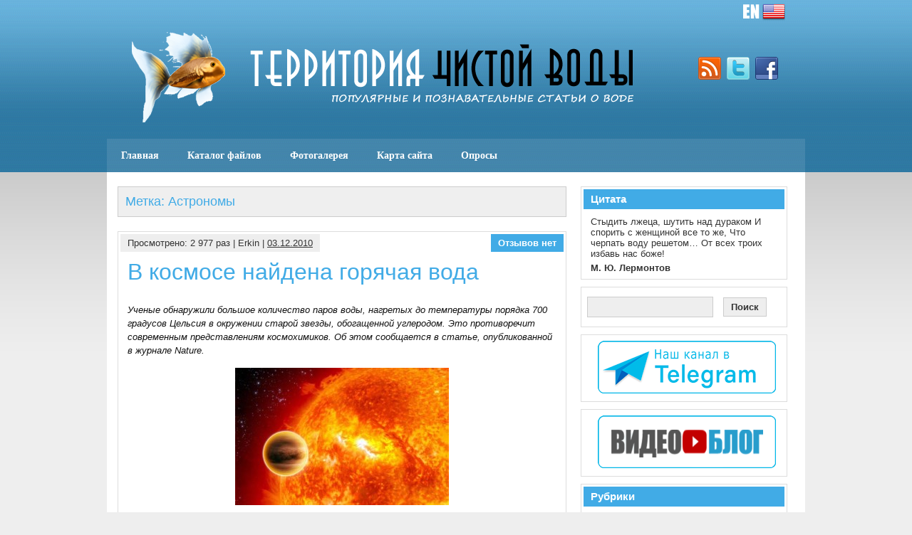

--- FILE ---
content_type: text/html; charset=UTF-8
request_url: http://www.cawater-info.net/all_about_water/?tag=%D0%B0%D1%81%D1%82%D1%80%D0%BE%D0%BD%D0%BE%D0%BC%D1%8B
body_size: 11166
content:
<!DOCTYPE html><!-- HTML 5 -->
<html lang="ru-RU">

<head>
	<meta http-equiv="Content-Type" content="text/html; charset=UTF-8" />
	<link rel="pingback" href="http://www.cawater-info.net/all_about_water/xmlrpc.php" />
	
	<title>Территория чистой воды &raquo; Астрономы</title>

<meta name='robots' content='max-image-preview:large' />
<link rel='dns-prefetch' href='//s.w.org' />
<link rel="alternate" type="application/rss+xml" title="Территория чистой воды &raquo; Лента" href="http://www.cawater-info.net/all_about_water/?feed=rss2" />
<link rel="alternate" type="application/rss+xml" title="Территория чистой воды &raquo; Лента комментариев" href="http://www.cawater-info.net/all_about_water/?feed=comments-rss2" />
<link rel="alternate" type="application/rss+xml" title="Территория чистой воды &raquo; Лента метки Астрономы" href="http://www.cawater-info.net/all_about_water/?feed=rss2&#038;tag=%d0%b0%d1%81%d1%82%d1%80%d0%be%d0%bd%d0%be%d0%bc%d1%8b" />
		<script type="text/javascript">
			window._wpemojiSettings = {"baseUrl":"https:\/\/s.w.org\/images\/core\/emoji\/13.0.1\/72x72\/","ext":".png","svgUrl":"https:\/\/s.w.org\/images\/core\/emoji\/13.0.1\/svg\/","svgExt":".svg","source":{"concatemoji":"http:\/\/www.cawater-info.net\/all_about_water\/wp-includes\/js\/wp-emoji-release.min.js?ver=5.7.2"}};
			!function(e,a,t){var n,r,o,i=a.createElement("canvas"),p=i.getContext&&i.getContext("2d");function s(e,t){var a=String.fromCharCode;p.clearRect(0,0,i.width,i.height),p.fillText(a.apply(this,e),0,0);e=i.toDataURL();return p.clearRect(0,0,i.width,i.height),p.fillText(a.apply(this,t),0,0),e===i.toDataURL()}function c(e){var t=a.createElement("script");t.src=e,t.defer=t.type="text/javascript",a.getElementsByTagName("head")[0].appendChild(t)}for(o=Array("flag","emoji"),t.supports={everything:!0,everythingExceptFlag:!0},r=0;r<o.length;r++)t.supports[o[r]]=function(e){if(!p||!p.fillText)return!1;switch(p.textBaseline="top",p.font="600 32px Arial",e){case"flag":return s([127987,65039,8205,9895,65039],[127987,65039,8203,9895,65039])?!1:!s([55356,56826,55356,56819],[55356,56826,8203,55356,56819])&&!s([55356,57332,56128,56423,56128,56418,56128,56421,56128,56430,56128,56423,56128,56447],[55356,57332,8203,56128,56423,8203,56128,56418,8203,56128,56421,8203,56128,56430,8203,56128,56423,8203,56128,56447]);case"emoji":return!s([55357,56424,8205,55356,57212],[55357,56424,8203,55356,57212])}return!1}(o[r]),t.supports.everything=t.supports.everything&&t.supports[o[r]],"flag"!==o[r]&&(t.supports.everythingExceptFlag=t.supports.everythingExceptFlag&&t.supports[o[r]]);t.supports.everythingExceptFlag=t.supports.everythingExceptFlag&&!t.supports.flag,t.DOMReady=!1,t.readyCallback=function(){t.DOMReady=!0},t.supports.everything||(n=function(){t.readyCallback()},a.addEventListener?(a.addEventListener("DOMContentLoaded",n,!1),e.addEventListener("load",n,!1)):(e.attachEvent("onload",n),a.attachEvent("onreadystatechange",function(){"complete"===a.readyState&&t.readyCallback()})),(n=t.source||{}).concatemoji?c(n.concatemoji):n.wpemoji&&n.twemoji&&(c(n.twemoji),c(n.wpemoji)))}(window,document,window._wpemojiSettings);
		</script>
		<style type="text/css">
img.wp-smiley,
img.emoji {
	display: inline !important;
	border: none !important;
	box-shadow: none !important;
	height: 1em !important;
	width: 1em !important;
	margin: 0 .07em !important;
	vertical-align: -0.1em !important;
	background: none !important;
	padding: 0 !important;
}
</style>
	<link rel='stylesheet' id='colorbox-theme3-css'  href='http://www.cawater-info.net/all_about_water/wp-content/plugins/jquery-colorbox/themes/theme3/colorbox.css?ver=4.6.2' type='text/css' media='screen' />
<link rel='stylesheet' id='xmasbquotesStylesheet-css'  href='http://www.cawater-info.net/all_about_water/wp-content/plugins/xmasb-quotes/xmasbquotes.css?ver=5.7.2' type='text/css' media='all' />
<link rel='stylesheet' id='wp-block-library-css'  href='http://www.cawater-info.net/all_about_water/wp-includes/css/dist/block-library/style.min.css?ver=5.7.2' type='text/css' media='all' />
<link rel='stylesheet' id='wp-downloadmanager-css'  href='http://www.cawater-info.net/all_about_water/wp-content/plugins/wp-downloadmanager/download-css.css?ver=1.68.5' type='text/css' media='all' />
<link rel='stylesheet' id='wppa_style-css'  href='http://www.cawater-info.net/all_about_water/wp-content/plugins/wp-photo-album-plus/theme/wppa-style.css?ver=210515-84545' type='text/css' media='all' />
<link rel='stylesheet' id='wp-polls-css'  href='http://www.cawater-info.net/all_about_water/wp-content/plugins/wp-polls/polls-css.css?ver=2.75.6' type='text/css' media='all' />
<style id='wp-polls-inline-css' type='text/css'>
.wp-polls .pollbar {
	margin: 1px;
	font-size: 4px;
	line-height: 6px;
	height: 6px;
	background: #89be76;
	border: 1px solid #000000;
}

</style>
<link rel='stylesheet' id='wp-pagenavi-css'  href='http://www.cawater-info.net/all_about_water/wp-content/plugins/wp-pagenavi/pagenavi-css.css?ver=2.70' type='text/css' media='all' />
<link rel='stylesheet' id='zee_stylesheet-css'  href='http://www.cawater-info.net/all_about_water/wp-content/themes/zeesyn/style.css?ver=5.7.2' type='text/css' media='all' />
<link crossorigin="anonymous" rel='stylesheet' id='zee_main_font-css'  href='http://fonts.googleapis.com/css?family=Paytone+One&#038;ver=5.7.2' type='text/css' media='all' />
<script type='text/javascript' src='http://www.cawater-info.net/all_about_water/wp-includes/js/jquery/jquery.min.js?ver=3.5.1' id='jquery-core-js'></script>
<script type='text/javascript' src='http://www.cawater-info.net/all_about_water/wp-includes/js/jquery/jquery-migrate.min.js?ver=3.3.2' id='jquery-migrate-js'></script>
<script type='text/javascript' id='colorbox-js-extra'>
/* <![CDATA[ */
var jQueryColorboxSettingsArray = {"jQueryColorboxVersion":"4.6.2","colorboxInline":"false","colorboxIframe":"false","colorboxGroupId":"","colorboxTitle":"","colorboxWidth":"false","colorboxHeight":"false","colorboxMaxWidth":"false","colorboxMaxHeight":"false","colorboxSlideshow":"false","colorboxSlideshowAuto":"false","colorboxScalePhotos":"false","colorboxPreloading":"false","colorboxOverlayClose":"true","colorboxLoop":"true","colorboxEscKey":"true","colorboxArrowKey":"true","colorboxScrolling":"true","colorboxOpacity":"0.90","colorboxTransition":"fade","colorboxSpeed":"350","colorboxSlideshowSpeed":"2500","colorboxClose":"\u0417\u0430\u043a\u0440\u044b\u0442\u044c","colorboxNext":"\u0421\u043b\u0435\u0434.","colorboxPrevious":"\u041f\u0440\u0435\u0434.","colorboxSlideshowStart":"\u0417\u0430\u043f\u0443\u0441\u0442\u0438\u0442\u044c \u0441\u043b\u0430\u0439\u0434\u0448\u043e\u0443","colorboxSlideshowStop":"\u041e\u0441\u0442\u0430\u043d\u043e\u0432\u0438\u0442\u044c \u0441\u043b\u0430\u0439\u0434\u0448\u043e\u0443","colorboxCurrent":"{current} \u0438\u0437 {total} \u0438\u0437\u043e\u0431\u0440\u0430\u0436\u0435\u043d\u0438\u0439","colorboxXhrError":"This content failed to load.","colorboxImgError":"This image failed to load.","colorboxImageMaxWidth":"false","colorboxImageMaxHeight":"false","colorboxImageHeight":"false","colorboxImageWidth":"false","colorboxLinkHeight":"false","colorboxLinkWidth":"false","colorboxInitialHeight":"100","colorboxInitialWidth":"300","autoColorboxJavaScript":"","autoHideFlash":"","autoColorbox":"true","autoColorboxGalleries":"","addZoomOverlay":"","useGoogleJQuery":"","colorboxAddClassToLinks":""};
/* ]]> */
</script>
<script type='text/javascript' src='http://www.cawater-info.net/all_about_water/wp-content/plugins/jquery-colorbox/js/jquery.colorbox-min.js?ver=1.4.33' id='colorbox-js'></script>
<script type='text/javascript' src='http://www.cawater-info.net/all_about_water/wp-content/plugins/jquery-colorbox/js/jquery-colorbox-wrapper-min.js?ver=4.6.2' id='colorbox-wrapper-js'></script>
<script type='text/javascript' src='http://www.cawater-info.net/all_about_water/wp-content/themes/zeesyn/includes/js/jquery-ui-1.8.11.custom.min.js?ver=5.7.2' id='zee_jquery-ui-min-js'></script>
<script type='text/javascript' src='http://www.cawater-info.net/all_about_water/wp-content/themes/zeesyn/includes/js/jquery.easing.1.3.js?ver=5.7.2' id='zee_jquery-easing-js'></script>
<script type='text/javascript' src='http://www.cawater-info.net/all_about_water/wp-content/themes/zeesyn/includes/js/jquery.cycle.all.min.js?ver=5.7.2' id='zee_jquery-cycle-js'></script>
<script type='text/javascript' src='http://www.cawater-info.net/all_about_water/wp-content/themes/zeesyn/includes/js/jquery.slidemenu.js?ver=5.7.2' id='zee_slidemenu-js'></script>
<script type='text/javascript' src='http://www.cawater-info.net/all_about_water/wp-includes/js/jquery/jquery.form.min.js?ver=4.2.1' id='jquery-form-js'></script>
<script type='text/javascript' src='http://www.cawater-info.net/all_about_water/wp-includes/js/imagesloaded.min.js?ver=4.1.4' id='imagesloaded-js'></script>
<script type='text/javascript' src='http://www.cawater-info.net/all_about_water/wp-includes/js/masonry.min.js?ver=4.2.2' id='masonry-js'></script>
<script type='text/javascript' src='http://www.cawater-info.net/all_about_water/wp-includes/js/jquery/jquery.masonry.min.js?ver=3.1.2b' id='jquery-masonry-js'></script>
<script type='text/javascript' src='http://www.cawater-info.net/all_about_water/wp-includes/js/jquery/ui/core.min.js?ver=1.12.1' id='jquery-ui-core-js'></script>
<script type='text/javascript' src='http://www.cawater-info.net/all_about_water/wp-includes/js/jquery/ui/mouse.min.js?ver=1.12.1' id='jquery-ui-mouse-js'></script>
<script type='text/javascript' src='http://www.cawater-info.net/all_about_water/wp-includes/js/jquery/ui/resizable.min.js?ver=1.12.1' id='jquery-ui-resizable-js'></script>
<script type='text/javascript' src='http://www.cawater-info.net/all_about_water/wp-includes/js/jquery/ui/draggable.min.js?ver=1.12.1' id='jquery-ui-draggable-js'></script>
<script type='text/javascript' src='http://www.cawater-info.net/all_about_water/wp-includes/js/jquery/ui/controlgroup.min.js?ver=1.12.1' id='jquery-ui-controlgroup-js'></script>
<script type='text/javascript' src='http://www.cawater-info.net/all_about_water/wp-includes/js/jquery/ui/checkboxradio.min.js?ver=1.12.1' id='jquery-ui-checkboxradio-js'></script>
<script type='text/javascript' src='http://www.cawater-info.net/all_about_water/wp-includes/js/jquery/ui/button.min.js?ver=1.12.1' id='jquery-ui-button-js'></script>
<script type='text/javascript' src='http://www.cawater-info.net/all_about_water/wp-includes/js/jquery/ui/dialog.min.js?ver=1.12.1' id='jquery-ui-dialog-js'></script>
<script type='text/javascript' src='http://www.cawater-info.net/all_about_water/wp-content/plugins/wp-photo-album-plus/js/wppa-all.js?ver=210515-84539' id='wppa-js'></script>
<script type='text/javascript' src='http://www.cawater-info.net/all_about_water/wp-content/uploads/wppa/dynamic/wppa-init.ru.js?ver=13832638' id='wppa-init-js'></script>
<link rel="https://api.w.org/" href="http://www.cawater-info.net/all_about_water/index.php?rest_route=/" /><link rel="alternate" type="application/json" href="http://www.cawater-info.net/all_about_water/index.php?rest_route=/wp/v2/tags/17" /><link rel="EditURI" type="application/rsd+xml" title="RSD" href="http://www.cawater-info.net/all_about_water/xmlrpc.php?rsd" />
<link rel="wlwmanifest" type="application/wlwmanifest+xml" href="http://www.cawater-info.net/all_about_water/wp-includes/wlwmanifest.xml" /> 
<meta name="generator" content="WordPress 5.7.2" />

	<!-- begin gallery scripts -->
    <link rel="stylesheet" href="http://www.cawater-info.net/all_about_water/wp-content/plugins/featured-content-gallery/css/jd.gallery.css.php" type="text/css" media="screen" charset="utf-8"/>
	<link rel="stylesheet" href="http://www.cawater-info.net/all_about_water/wp-content/plugins/featured-content-gallery/css/jd.gallery.css" type="text/css" media="screen" charset="utf-8"/>
	<script type="text/javascript" src="http://www.cawater-info.net/all_about_water/wp-content/plugins/featured-content-gallery/scripts/mootools.v1.11.js"></script>
	<script type="text/javascript" src="http://www.cawater-info.net/all_about_water/wp-content/plugins/featured-content-gallery/scripts/jd.gallery.js.php"></script>
	<script type="text/javascript" src="http://www.cawater-info.net/all_about_water/wp-content/plugins/featured-content-gallery/scripts/jd.gallery.transitions.js"></script>
	<!-- end gallery scripts -->
<script>
/* START PHOTO sc and TynyMce fe vars from p-f*/
wppaImageDirectory = "http://www.cawater-info.net/all_about_water/wp-content/plugins/wp-photo-album-plus/img/";
wppaPhotoDirectory = "http://www.cawater-info.net/all_about_water/wp-content/uploads/wppa/";
wppaNoPreview = "Предпросмотр недоступен:";
wppaTxtProcessing = "Обработка...";
wppaTxtDone = "Выполнено!";
wppaTxtErrUnable = "ОШИБКА: Невозможно загрузить файлы.";
wppaOutputType = "-none-";
wppaShortcodeTemplate = "&lt;div style=&quot;font-size:0;line-height:0;&quot; &gt;&lt;img id=&quot;ph-892-100&quot; src=&quot;http://www.cawater-info.net/all_about_water/wp-content/uploads/wppa/89/2.jpg?ver=2&quot;  alt=&quot;yakubov2.jpg&quot;  title=&quot;yakubov2.jpg&quot;  style=&quot;width:100%;margin:0;&quot; alt=&quot;892&quot; /&gt;&lt;/div&gt;";
wppaShortcodeTemplateId = "892.jpg";
/* END PHOTO and TynMce */
</script><style type="text/css">
			a, a:link, a:visited,
			.post h2, .type-page h2, .post h2 a:link, .post h2 a:visited, .arh,
			#sidebar a:link, #sidebar a:visited,
			#comments h3, #respond h3, .comment-reply-link
			{
				color: #41abe6;
			}
			#sidebar ul li h2 {
				background-color: #41abe6;
			}
			#header, #slide_panel, .postcomments, #footer {
				background-color: #41abe6;
			}
		</style><style type="text/css">
	   #custom_header img {
			margin: 0;
			width: 950px;
            height: 140px;
        }
    </style><link rel="amphtml" href="http://www.cawater-info.net/all_about_water/?tag=%D0%B0%D1%81%D1%82%D1%80%D0%BE%D0%BD%D0%BE%D0%BC%D1%8B&#038;amp=1">
<!-- WPPA+ START Page/language dependant data -->
<script type="text/javascript" >
wppaImageDirectory = "http://www.cawater-info.net/all_about_water/wp-content/plugins/wp-photo-album-plus/img/";
wppaWppaUrl = "http://www.cawater-info.net/all_about_water/wp-content/plugins/wp-photo-album-plus";
wppaIncludeUrl = "http://www.cawater-info.net/all_about_water/wp-includes";
wppaAjaxUrl = "http://www.cawater-info.net/all_about_water/wp-admin/admin-ajax.php";
wppaUploadUrl = "http://www.cawater-info.net/all_about_water/wp-content/uploads/wppa";
wppaIsIe = false;
wppaIsSafari = false;
wppaSlideshowNavigationType = "icons";
wppaAudioHeight = 32;
wppaFilmThumbTitle = "Двойной щелчок запускает или останавливает слайдшоу";
wppaClickToView = "Нажмите для просмотра";
wppaLang = "ru";
wppaVoteForMe = "Проголосуйте за меня!";
wppaVotedForMe = "Проголосовало за меня:";
wppaDownLoad = "Загрузить";
wppaSlideShow = "Слайдшоу";
wppaPhoto = "Фото";
wppaOf = "из";
wppaNextPhoto = "Следующее фото";
wppaPreviousPhoto = "Предыдущее фото";
wppaNextP = "След.";
wppaPrevP = "Пред.";
wppaAvgRating = "Средний&nbsp;рейтинг";
wppaMyRating = "Мой &nbsp; рейтинг";
wppaAvgRat = "Среднее";
wppaMyRat = "Мои";
wppaDislikeMsg = "Вы отметили это изображение как неподходящее.";
wppaStart = "Старт";
wppaStop = "Остановить";
wppaPleaseName = "Пожалуйста введите свое имя";
wppaPleaseEmail = "Пожалуйста введите свой email";
wppaPleaseComment = "Пожалуйста введите комментарий";
wppaProcessing = "Обработка...";
wppaDone = "Выполнено!";
wppaUploadFailed = "Загрузка не удалась";
wppaServerError = "Ошибка сервера";
wppaGlobalFsIconSize = "32";
wppaFsFillcolor = "#999999";
wppaFsBgcolor = "transparent";
wppaFsPolicy = "lightbox";
</script>
<!-- WPPA+ END Page/language dependant data -->
<!-- WPPA+ Custom styles -->
<style type="text/css" >
</style>
<!-- Rendering enabled -->
<!-- /WPPA Kickoff -->

	</head>

<body class="archive tag tag-17">
<div id="wrapper">

	<div id="header">
		<div id="head">
<div align="right"><a href="http://www.cawater-info.net/all_about_water/en/"><img src="http://www.cawater-info.net/all_about_water/wp-content/themes/zeesyn/images/en.png" width="60" height="32" /></a>&nbsp;&nbsp;&nbsp;&nbsp;&nbsp;&nbsp;&nbsp;</div>
		<div id="logo">
									<a href="http://www.cawater-info.net/all_about_water"><img src="http://www.cawater-info.net/all_about_water/wp-content/themes/zeesyn/images/logo.png" alt="Logo" /></a>
							</div>
			<div id="socialmedia_icons">
					
		
				<a href="http://www.cawater-info.net/all_about_water/?feed=rss2"><img src="http://www.cawater-info.net/all_about_water/wp-content/themes/zeesyn/images/icons/rss.png" alt="rss" /></a>
					
					
				<a href="http://twitter.com/login"><img src="http://www.cawater-info.net/all_about_water/wp-content/themes/zeesyn/images/icons/twitter.png" alt="twitter" /></a>
					
				<a href="http://www.facebook.com/login.php"><img src="http://www.cawater-info.net/all_about_water/wp-content/themes/zeesyn/images/icons/facebook.png" alt="facebook" /></a>
					
					
					
					
					
					
					
					
					<div class="clear"></div>
			</div>
			<div class="clear"></div>
		</div>
		<div id="navi_container">
			<div id="navi">
				<ul id="menu-menu-1" class="menu"><li id="menu-item-14380" class="menu-item menu-item-type-custom menu-item-object-custom menu-item-home menu-item-14380"><a href="http://www.cawater-info.net/all_about_water/">Главная</a></li>
<li id="menu-item-14382" class="menu-item menu-item-type-post_type menu-item-object-page menu-item-14382"><a href="http://www.cawater-info.net/all_about_water/?page_id=6210">Каталог файлов</a></li>
<li id="menu-item-14386" class="menu-item menu-item-type-post_type menu-item-object-page menu-item-14386"><a href="http://www.cawater-info.net/all_about_water/?page_id=411">Фотогалерея</a></li>
<li id="menu-item-14381" class="menu-item menu-item-type-post_type menu-item-object-page menu-item-14381"><a href="http://www.cawater-info.net/all_about_water/?page_id=2293">Карта сайта</a></li>
<li id="menu-item-14383" class="menu-item menu-item-type-post_type menu-item-object-page menu-item-14383"><a href="http://www.cawater-info.net/all_about_water/?page_id=4683">Опросы</a></li>
</ul>			</div>
		</div>
		<div class="clear"></div>
	</div>
	
	<div id="container">
	
	
	<div id="wrap">
		<div id="content">
		
		<h2 class="arh">Метка: Астрономы</h2>
				
					
			<div id="post-2423" class="post-2423 post type-post status-publish format-standard hentry category-stati tag-17 tag-15 tag-14 tag-16">
			
				<div class="postmeta">
					<div class="postmeta_links">
						Просмотрено: 2&nbsp;977 раз | Erkin |
						<a href="http://www.cawater-info.net/all_about_water/?p=2423">03.12.2010</a>
											</div>
					<div class="postcomments">
						<a href="http://www.cawater-info.net/all_about_water/?p=2423#comments">Отзывов нет</a>
					</div>
					<div class="clear"></div>
				</div>
				
				<h2><a href="http://www.cawater-info.net/all_about_water/?p=2423" rel="bookmark">В космосе найдена горячая вода</a></h2>
				
				<div class="entry">
										<p><em>Ученые обнаружили большое количество паров воды, нагретых до температуры порядка 700 градусов Цельсия в окружении старой звезды, обогащенной углеродом. Это противоречит современным представлениям космохимиков. Об этом сообщается в статье, опубликованной в журнале Nature.</em></p>
<p style="text-align: center;"><em><a href="http://www.cawater-info.net/all_about_water/wp-content/uploads/2010/12/zvezda-obogaschennaya-uglerodom.jpg"><img loading="lazy" class="aligncenter size-medium wp-image-2427 colorbox-2423" title="zvezda-obogaschennaya-uglerodom" src="http://www.cawater-info.net/all_about_water/wp-content/uploads/2010/12/zvezda-obogaschennaya-uglerodom-300x193.jpg" alt="" width="300" height="193" srcset="http://www.cawater-info.net/all_about_water/wp-content/uploads/2010/12/zvezda-obogaschennaya-uglerodom-300x193.jpg 300w, http://www.cawater-info.net/all_about_water/wp-content/uploads/2010/12/zvezda-obogaschennaya-uglerodom.jpg 525w" sizes="(max-width: 300px) 100vw, 300px" /></a> </em></p>
<p style="text-align: center;">
<p>Астрономы провели анализ спектров инфракрасного излучения звезды IRC +10216, зафиксированного космическим телескопом &#171;Гершель&#187;. Эта звезда, относящаяся к классу красных гигантов, постепенно стареет и увеличивается в размерах. Ее атмосфера обогащена углеродом, который связывает, как считалось до последнего времени, весь доступный кислород в монооксид углерода, передает РИА &#171;Новости&#187;. <a href="http://www.cawater-info.net/all_about_water/?p=2423#more-2423" class="more-link"><span class="moretext">Далее</span></a></p>
					<div class="clear"></div>
									</div>
				
				<div class="postinfo">
					Рубрика: <a href="http://www.cawater-info.net/all_about_water/?cat=3" rel="category">Статьи</a> | 
					Метки:<a href="http://www.cawater-info.net/all_about_water/?tag=%d0%b0%d1%81%d1%82%d1%80%d0%be%d0%bd%d0%be%d0%bc%d1%8b" rel="tag">Астрономы</a>, <a href="http://www.cawater-info.net/all_about_water/?tag=%d0%b3%d0%be%d1%80%d1%8f%d1%87%d0%b0%d1%8f-%d0%b2%d0%be%d0%b4%d0%b0" rel="tag">Горячая вода</a>, <a href="http://www.cawater-info.net/all_about_water/?tag=%d0%bd%d0%b0%d1%83%d0%ba%d0%b0" rel="tag">Наука</a>, <a href="http://www.cawater-info.net/all_about_water/?tag=%d1%83%d1%87%d0%b5%d0%bd%d1%8b%d0%b5" rel="tag">Ученые</a>				</div>

			</div>

					
			
      
							<div class="more_posts">
					<div class='wp-pagenavi' role='navigation'>
<span class='pages'>Страница 1 из 1</span><span aria-current='page' class='current'>1</span>
</div>				</div>
						

					
	</div>
		
		
<div id="sidebar">
	<ul>

<li id="xmasb-quotes" class="widget widget_xmasb_quotes"><h2 class="widgettitle">Цитата</h2>
<div class="xmasb_quotes_quote">Стыдить лжеца, шутить над дураком
 И спорить с женщиной все то же,
 Что черпать воду решетом…
 От всех троих избавь нас боже!</div><div class="xmasb_quotes_author"><strong>М. Ю. Лермонтов</strong></div></li>
<li id="search-2" class="widget widget_search"><form role="search" method="get" id="searchform" class="searchform" action="http://www.cawater-info.net/all_about_water/">
				<div>
					<label class="screen-reader-text" for="s">Найти:</label>
					<input type="text" value="" name="s" id="s" />
					<input type="submit" id="searchsubmit" value="Поиск" />
				</div>
			</form></li>
<li id="custom_html-8" class="widget_text widget widget_custom_html"><div class="textwidget custom-html-widget"><div align="center"><a href="https://t.me/all_about_water"><img src="http://www.cawater-info.net/all_about_water/wp-content/uploads/2018/01/telegram-logo.png" width="250" height="74" /></a>
</div></div></li>
<li id="custom_html-9" class="widget_text widget widget_custom_html"><div class="textwidget custom-html-widget"><div align="center"><a href="http://www.cawater-info.net/all_about_water/video/"><img src="http://www.cawater-info.net/all_about_water/wp-content/uploads/2018/11/videoblog-logo.png" width="250" height="74" /></a>
</div></div></li>
<li id="mycategoryorder-2" class="widget widget_mycategoryorder"><h2 class="widgettitle">Рубрики</h2>
		<ul>
			<li class="cat-item cat-item-3"><a href="http://www.cawater-info.net/all_about_water/?cat=3">Статьи</a>
</li>
	<li class="cat-item cat-item-4"><a href="http://www.cawater-info.net/all_about_water/?cat=4">Эссе</a>
</li>
	<li class="cat-item cat-item-5"><a href="http://www.cawater-info.net/all_about_water/?cat=5">Цифры и факты</a>
</li>
	<li class="cat-item cat-item-58"><a href="http://www.cawater-info.net/all_about_water/?cat=58">Водные ресурсы</a>
</li>
	<li class="cat-item cat-item-10"><a href="http://www.cawater-info.net/all_about_water/?cat=10" title="Интересно и познавательно о воде для детей">&quot;Детская комната&quot;</a>
</li>
	<li class="cat-item cat-item-12"><a href="http://www.cawater-info.net/all_about_water/?cat=12">Видеоматериалы</a>
</li>
		</ul>
		</li>
<li id="archives-2" class="widget widget_archive"><h2 class="widgettitle">Архивы публикаций</h2>
		<label class="screen-reader-text" for="archives-dropdown-2">Архивы публикаций</label>
		<select id="archives-dropdown-2" name="archive-dropdown">
			
			<option value="">Выберите месяц</option>
				<option value='http://www.cawater-info.net/all_about_water/?m=202105'> Май 2021 </option>
	<option value='http://www.cawater-info.net/all_about_water/?m=202104'> Апрель 2021 </option>
	<option value='http://www.cawater-info.net/all_about_water/?m=202103'> Март 2021 </option>
	<option value='http://www.cawater-info.net/all_about_water/?m=202102'> Февраль 2021 </option>
	<option value='http://www.cawater-info.net/all_about_water/?m=202101'> Январь 2021 </option>
	<option value='http://www.cawater-info.net/all_about_water/?m=202005'> Май 2020 </option>
	<option value='http://www.cawater-info.net/all_about_water/?m=202004'> Апрель 2020 </option>
	<option value='http://www.cawater-info.net/all_about_water/?m=202003'> Март 2020 </option>
	<option value='http://www.cawater-info.net/all_about_water/?m=202002'> Февраль 2020 </option>
	<option value='http://www.cawater-info.net/all_about_water/?m=202001'> Январь 2020 </option>
	<option value='http://www.cawater-info.net/all_about_water/?m=201912'> Декабрь 2019 </option>
	<option value='http://www.cawater-info.net/all_about_water/?m=201911'> Ноябрь 2019 </option>
	<option value='http://www.cawater-info.net/all_about_water/?m=201910'> Октябрь 2019 </option>
	<option value='http://www.cawater-info.net/all_about_water/?m=201909'> Сентябрь 2019 </option>
	<option value='http://www.cawater-info.net/all_about_water/?m=201908'> Август 2019 </option>
	<option value='http://www.cawater-info.net/all_about_water/?m=201907'> Июль 2019 </option>
	<option value='http://www.cawater-info.net/all_about_water/?m=201906'> Июнь 2019 </option>
	<option value='http://www.cawater-info.net/all_about_water/?m=201905'> Май 2019 </option>
	<option value='http://www.cawater-info.net/all_about_water/?m=201904'> Апрель 2019 </option>
	<option value='http://www.cawater-info.net/all_about_water/?m=201903'> Март 2019 </option>
	<option value='http://www.cawater-info.net/all_about_water/?m=201902'> Февраль 2019 </option>
	<option value='http://www.cawater-info.net/all_about_water/?m=201901'> Январь 2019 </option>
	<option value='http://www.cawater-info.net/all_about_water/?m=201812'> Декабрь 2018 </option>
	<option value='http://www.cawater-info.net/all_about_water/?m=201811'> Ноябрь 2018 </option>
	<option value='http://www.cawater-info.net/all_about_water/?m=201810'> Октябрь 2018 </option>
	<option value='http://www.cawater-info.net/all_about_water/?m=201809'> Сентябрь 2018 </option>
	<option value='http://www.cawater-info.net/all_about_water/?m=201808'> Август 2018 </option>
	<option value='http://www.cawater-info.net/all_about_water/?m=201807'> Июль 2018 </option>
	<option value='http://www.cawater-info.net/all_about_water/?m=201806'> Июнь 2018 </option>
	<option value='http://www.cawater-info.net/all_about_water/?m=201805'> Май 2018 </option>
	<option value='http://www.cawater-info.net/all_about_water/?m=201804'> Апрель 2018 </option>
	<option value='http://www.cawater-info.net/all_about_water/?m=201803'> Март 2018 </option>
	<option value='http://www.cawater-info.net/all_about_water/?m=201801'> Январь 2018 </option>
	<option value='http://www.cawater-info.net/all_about_water/?m=201712'> Декабрь 2017 </option>
	<option value='http://www.cawater-info.net/all_about_water/?m=201711'> Ноябрь 2017 </option>
	<option value='http://www.cawater-info.net/all_about_water/?m=201710'> Октябрь 2017 </option>
	<option value='http://www.cawater-info.net/all_about_water/?m=201709'> Сентябрь 2017 </option>
	<option value='http://www.cawater-info.net/all_about_water/?m=201708'> Август 2017 </option>
	<option value='http://www.cawater-info.net/all_about_water/?m=201707'> Июль 2017 </option>
	<option value='http://www.cawater-info.net/all_about_water/?m=201706'> Июнь 2017 </option>
	<option value='http://www.cawater-info.net/all_about_water/?m=201705'> Май 2017 </option>
	<option value='http://www.cawater-info.net/all_about_water/?m=201704'> Апрель 2017 </option>
	<option value='http://www.cawater-info.net/all_about_water/?m=201703'> Март 2017 </option>
	<option value='http://www.cawater-info.net/all_about_water/?m=201702'> Февраль 2017 </option>
	<option value='http://www.cawater-info.net/all_about_water/?m=201701'> Январь 2017 </option>
	<option value='http://www.cawater-info.net/all_about_water/?m=201612'> Декабрь 2016 </option>
	<option value='http://www.cawater-info.net/all_about_water/?m=201611'> Ноябрь 2016 </option>
	<option value='http://www.cawater-info.net/all_about_water/?m=201610'> Октябрь 2016 </option>
	<option value='http://www.cawater-info.net/all_about_water/?m=201609'> Сентябрь 2016 </option>
	<option value='http://www.cawater-info.net/all_about_water/?m=201608'> Август 2016 </option>
	<option value='http://www.cawater-info.net/all_about_water/?m=201607'> Июль 2016 </option>
	<option value='http://www.cawater-info.net/all_about_water/?m=201606'> Июнь 2016 </option>
	<option value='http://www.cawater-info.net/all_about_water/?m=201605'> Май 2016 </option>
	<option value='http://www.cawater-info.net/all_about_water/?m=201604'> Апрель 2016 </option>
	<option value='http://www.cawater-info.net/all_about_water/?m=201603'> Март 2016 </option>
	<option value='http://www.cawater-info.net/all_about_water/?m=201602'> Февраль 2016 </option>
	<option value='http://www.cawater-info.net/all_about_water/?m=201601'> Январь 2016 </option>
	<option value='http://www.cawater-info.net/all_about_water/?m=201512'> Декабрь 2015 </option>
	<option value='http://www.cawater-info.net/all_about_water/?m=201511'> Ноябрь 2015 </option>
	<option value='http://www.cawater-info.net/all_about_water/?m=201510'> Октябрь 2015 </option>
	<option value='http://www.cawater-info.net/all_about_water/?m=201509'> Сентябрь 2015 </option>
	<option value='http://www.cawater-info.net/all_about_water/?m=201508'> Август 2015 </option>
	<option value='http://www.cawater-info.net/all_about_water/?m=201507'> Июль 2015 </option>
	<option value='http://www.cawater-info.net/all_about_water/?m=201506'> Июнь 2015 </option>
	<option value='http://www.cawater-info.net/all_about_water/?m=201505'> Май 2015 </option>
	<option value='http://www.cawater-info.net/all_about_water/?m=201504'> Апрель 2015 </option>
	<option value='http://www.cawater-info.net/all_about_water/?m=201503'> Март 2015 </option>
	<option value='http://www.cawater-info.net/all_about_water/?m=201502'> Февраль 2015 </option>
	<option value='http://www.cawater-info.net/all_about_water/?m=201501'> Январь 2015 </option>
	<option value='http://www.cawater-info.net/all_about_water/?m=201412'> Декабрь 2014 </option>
	<option value='http://www.cawater-info.net/all_about_water/?m=201411'> Ноябрь 2014 </option>
	<option value='http://www.cawater-info.net/all_about_water/?m=201410'> Октябрь 2014 </option>
	<option value='http://www.cawater-info.net/all_about_water/?m=201409'> Сентябрь 2014 </option>
	<option value='http://www.cawater-info.net/all_about_water/?m=201408'> Август 2014 </option>
	<option value='http://www.cawater-info.net/all_about_water/?m=201407'> Июль 2014 </option>
	<option value='http://www.cawater-info.net/all_about_water/?m=201406'> Июнь 2014 </option>
	<option value='http://www.cawater-info.net/all_about_water/?m=201405'> Май 2014 </option>
	<option value='http://www.cawater-info.net/all_about_water/?m=201404'> Апрель 2014 </option>
	<option value='http://www.cawater-info.net/all_about_water/?m=201403'> Март 2014 </option>
	<option value='http://www.cawater-info.net/all_about_water/?m=201402'> Февраль 2014 </option>
	<option value='http://www.cawater-info.net/all_about_water/?m=201401'> Январь 2014 </option>
	<option value='http://www.cawater-info.net/all_about_water/?m=201312'> Декабрь 2013 </option>
	<option value='http://www.cawater-info.net/all_about_water/?m=201311'> Ноябрь 2013 </option>
	<option value='http://www.cawater-info.net/all_about_water/?m=201310'> Октябрь 2013 </option>
	<option value='http://www.cawater-info.net/all_about_water/?m=201309'> Сентябрь 2013 </option>
	<option value='http://www.cawater-info.net/all_about_water/?m=201308'> Август 2013 </option>
	<option value='http://www.cawater-info.net/all_about_water/?m=201307'> Июль 2013 </option>
	<option value='http://www.cawater-info.net/all_about_water/?m=201306'> Июнь 2013 </option>
	<option value='http://www.cawater-info.net/all_about_water/?m=201305'> Май 2013 </option>
	<option value='http://www.cawater-info.net/all_about_water/?m=201304'> Апрель 2013 </option>
	<option value='http://www.cawater-info.net/all_about_water/?m=201303'> Март 2013 </option>
	<option value='http://www.cawater-info.net/all_about_water/?m=201302'> Февраль 2013 </option>
	<option value='http://www.cawater-info.net/all_about_water/?m=201301'> Январь 2013 </option>
	<option value='http://www.cawater-info.net/all_about_water/?m=201212'> Декабрь 2012 </option>
	<option value='http://www.cawater-info.net/all_about_water/?m=201211'> Ноябрь 2012 </option>
	<option value='http://www.cawater-info.net/all_about_water/?m=201210'> Октябрь 2012 </option>
	<option value='http://www.cawater-info.net/all_about_water/?m=201209'> Сентябрь 2012 </option>
	<option value='http://www.cawater-info.net/all_about_water/?m=201208'> Август 2012 </option>
	<option value='http://www.cawater-info.net/all_about_water/?m=201207'> Июль 2012 </option>
	<option value='http://www.cawater-info.net/all_about_water/?m=201206'> Июнь 2012 </option>
	<option value='http://www.cawater-info.net/all_about_water/?m=201205'> Май 2012 </option>
	<option value='http://www.cawater-info.net/all_about_water/?m=201204'> Апрель 2012 </option>
	<option value='http://www.cawater-info.net/all_about_water/?m=201203'> Март 2012 </option>
	<option value='http://www.cawater-info.net/all_about_water/?m=201202'> Февраль 2012 </option>
	<option value='http://www.cawater-info.net/all_about_water/?m=201201'> Январь 2012 </option>
	<option value='http://www.cawater-info.net/all_about_water/?m=201112'> Декабрь 2011 </option>
	<option value='http://www.cawater-info.net/all_about_water/?m=201111'> Ноябрь 2011 </option>
	<option value='http://www.cawater-info.net/all_about_water/?m=201110'> Октябрь 2011 </option>
	<option value='http://www.cawater-info.net/all_about_water/?m=201109'> Сентябрь 2011 </option>
	<option value='http://www.cawater-info.net/all_about_water/?m=201108'> Август 2011 </option>
	<option value='http://www.cawater-info.net/all_about_water/?m=201107'> Июль 2011 </option>
	<option value='http://www.cawater-info.net/all_about_water/?m=201106'> Июнь 2011 </option>
	<option value='http://www.cawater-info.net/all_about_water/?m=201105'> Май 2011 </option>
	<option value='http://www.cawater-info.net/all_about_water/?m=201104'> Апрель 2011 </option>
	<option value='http://www.cawater-info.net/all_about_water/?m=201103'> Март 2011 </option>
	<option value='http://www.cawater-info.net/all_about_water/?m=201102'> Февраль 2011 </option>
	<option value='http://www.cawater-info.net/all_about_water/?m=201101'> Январь 2011 </option>
	<option value='http://www.cawater-info.net/all_about_water/?m=201012'> Декабрь 2010 </option>
	<option value='http://www.cawater-info.net/all_about_water/?m=201011'> Ноябрь 2010 </option>
	<option value='http://www.cawater-info.net/all_about_water/?m=201010'> Октябрь 2010 </option>
	<option value='http://www.cawater-info.net/all_about_water/?m=201009'> Сентябрь 2010 </option>
	<option value='http://www.cawater-info.net/all_about_water/?m=201008'> Август 2010 </option>
	<option value='http://www.cawater-info.net/all_about_water/?m=201007'> Июль 2010 </option>
	<option value='http://www.cawater-info.net/all_about_water/?m=201006'> Июнь 2010 </option>
	<option value='http://www.cawater-info.net/all_about_water/?m=201005'> Май 2010 </option>
	<option value='http://www.cawater-info.net/all_about_water/?m=201004'> Апрель 2010 </option>
	<option value='http://www.cawater-info.net/all_about_water/?m=201003'> Март 2010 </option>
	<option value='http://www.cawater-info.net/all_about_water/?m=201002'> Февраль 2010 </option>
	<option value='http://www.cawater-info.net/all_about_water/?m=201001'> Январь 2010 </option>
	<option value='http://www.cawater-info.net/all_about_water/?m=200912'> Декабрь 2009 </option>
	<option value='http://www.cawater-info.net/all_about_water/?m=200911'> Ноябрь 2009 </option>
	<option value='http://www.cawater-info.net/all_about_water/?m=200910'> Октябрь 2009 </option>
	<option value='http://www.cawater-info.net/all_about_water/?m=200909'> Сентябрь 2009 </option>
	<option value='http://www.cawater-info.net/all_about_water/?m=200908'> Август 2009 </option>
	<option value='http://www.cawater-info.net/all_about_water/?m=200907'> Июль 2009 </option>
	<option value='http://www.cawater-info.net/all_about_water/?m=200906'> Июнь 2009 </option>
	<option value='http://www.cawater-info.net/all_about_water/?m=200905'> Май 2009 </option>
	<option value='http://www.cawater-info.net/all_about_water/?m=200904'> Апрель 2009 </option>
	<option value='http://www.cawater-info.net/all_about_water/?m=200903'> Март 2009 </option>
	<option value='http://www.cawater-info.net/all_about_water/?m=200902'> Февраль 2009 </option>
	<option value='http://www.cawater-info.net/all_about_water/?m=200901'> Январь 2009 </option>
	<option value='http://www.cawater-info.net/all_about_water/?m=200812'> Декабрь 2008 </option>
	<option value='http://www.cawater-info.net/all_about_water/?m=200811'> Ноябрь 2008 </option>

		</select>

<script type="text/javascript">
/* <![CDATA[ */
(function() {
	var dropdown = document.getElementById( "archives-dropdown-2" );
	function onSelectChange() {
		if ( dropdown.options[ dropdown.selectedIndex ].value !== '' ) {
			document.location.href = this.options[ this.selectedIndex ].value;
		}
	}
	dropdown.onchange = onSelectChange;
})();
/* ]]> */
</script>
			</li>
<li id="calendar-2" class="widget widget_calendar"><h2 class="widgettitle">Календарь публикаций</h2>
<div id="calendar_wrap" class="calendar_wrap"><table id="wp-calendar" class="wp-calendar-table">
	<caption>Январь 2026</caption>
	<thead>
	<tr>
		<th scope="col" title="Понедельник">Пн</th>
		<th scope="col" title="Вторник">Вт</th>
		<th scope="col" title="Среда">Ср</th>
		<th scope="col" title="Четверг">Чт</th>
		<th scope="col" title="Пятница">Пт</th>
		<th scope="col" title="Суббота">Сб</th>
		<th scope="col" title="Воскресенье">Вс</th>
	</tr>
	</thead>
	<tbody>
	<tr>
		<td colspan="3" class="pad">&nbsp;</td><td>1</td><td>2</td><td>3</td><td>4</td>
	</tr>
	<tr>
		<td>5</td><td>6</td><td>7</td><td>8</td><td>9</td><td>10</td><td>11</td>
	</tr>
	<tr>
		<td>12</td><td>13</td><td>14</td><td>15</td><td>16</td><td id="today">17</td><td>18</td>
	</tr>
	<tr>
		<td>19</td><td>20</td><td>21</td><td>22</td><td>23</td><td>24</td><td>25</td>
	</tr>
	<tr>
		<td>26</td><td>27</td><td>28</td><td>29</td><td>30</td><td>31</td>
		<td class="pad" colspan="1">&nbsp;</td>
	</tr>
	</tbody>
	</table><nav aria-label="Предыдущий и следующий месяцы" class="wp-calendar-nav">
		<span class="wp-calendar-nav-prev"><a href="http://www.cawater-info.net/all_about_water/?m=202105">&laquo; Май</a></span>
		<span class="pad">&nbsp;</span>
		<span class="wp-calendar-nav-next">&nbsp;</span>
	</nav></div></li>
<li id="custom_html-2" class="widget_text widget widget_custom_html"><h2 class="widgettitle">Рекомендуем!</h2>
<div class="textwidget custom-html-widget"><div align="center"><a href="http://cawater-info.net/"><img src="http://www.cawater-info.net/all_about_water/wp-content/uploads/2013/01/cawater-info.jpg" width="250" height="374" /></a>
</div></div></li>
<li id="views-3" class="widget widget_views"><h2 class="widgettitle">Популярные материалы</h2>
<ul>
<li><a href="http://www.cawater-info.net/all_about_water/?p=144"  title="Добро пожаловать!">Добро пожаловать!</a> - 7&nbsp;213 раз</li><li><a href="http://www.cawater-info.net/all_about_water/?page_id=411"  title="Фотогалерея">Фотогалерея</a> - 918&nbsp;413 раз</li><li><a href="http://www.cawater-info.net/all_about_water/?page_id=6210"  title="Каталог файлов">Каталог файлов</a> - 260&nbsp;792 раз</li><li><a href="http://www.cawater-info.net/all_about_water/?p=17442"  title="Солёная вода: Её полезные свойства">Солёная вода: Её полезные свойства</a> - 109&nbsp;691 раз</li></ul>
</li>
<li id="linkcat-2" class="widget widget_links"><h2 class="widgettitle">Ссылки</h2>

	<ul class='xoxo blogroll'>
<li><a href="http://www.cawater-info.net/" title="Портал создан в рамках проекта “Региональная информационная база водного сектора ЦА (CAREWIB)”.">Водно-экологический портал Центральной Азии</a></li>
<li><a href="http://www.icwc-aral.uz/index_ru.htm" title="Межгосударственная координационная водохозяйственная комиссия ЦА.">МКВК</a></li>

	</ul>
</li>

<li id="text-8" class="widget widget_text"><h2 class="widgettitle">Подписка на новости</h2>
			<div class="textwidget"><div class="textwidget"><form style="border:1px solid #ccc;padding:3px;text-align:center;" action="http://feedburner.google.com/fb/a/mailverify" method="post" target="popupwindow" onsubmit="window.open('http://feedburner.google.com/fb/a/mailverify?uri=cawater-info/viPg', 'popupwindow', 'scrollbars=yes,width=550,height=520');return true"><p>Получайте новости сайта<br>на Ваш email:</p><p><input type="text" style="width:140px" name="email"/></p><input type="hidden" value="cawater-info/viPg" name="uri"/><input type="hidden" name="loc" value="ru_RU"/><input type="submit" value="Подписаться" /><p></form></div></div>
		</li>
<li id="useronline-3" class="widget widget_useronline"><h2 class="widgettitle">Статистика</h2>
<div id="useronline-count"><a href="http://www.cawater-info.net/all_about_water/?page_id=16011"><strong>12 Посетителя</strong> на сайте</a></div></li>
<li id="text-9" class="widget widget_text">			<div class="textwidget"><div align="center"><a href="http://s09.flagcounter.com/more/IDl"><img src="http://s09.flagcounter.com/count/IDl/bg_FFFFFF/txt_1B6B0F/border_FFFFFF/columns_2/maxflags_12/viewers_3/labels_0/pageviews_0/flags_0/" alt="Free counters!" border="0"></a></a></div>
		</li>
<li id="custom_html-4" class="widget_text widget widget_custom_html"><div class="textwidget custom-html-widget"><div align="center"><!--LiveInternet counter--><script type="text/javascript"><!--
document.write("<a href='http://www.liveinternet.ru/click' "+
"target=_blank><img src='//counter.yadro.ru/hit?t14.3;r"+
escape(document.referrer)+((typeof(screen)=="undefined")?"":
";s"+screen.width+"*"+screen.height+"*"+(screen.colorDepth?
screen.colorDepth:screen.pixelDepth))+";u"+escape(document.URL)+
";"+Math.random()+
"' alt='' title='LiveInternet: показано число просмотров за 24"+
" часа, посетителей за 24 часа и за сегодня' "+
"border='0' width='88' height='31'><\/a>")
//--></script><!--/LiveInternet--></div></div></li>
<li id="polls-widget-3" class="widget widget_polls-widget"><h2 class="widgettitle">Опросы</h2>
<div id="polls-2" class="wp-polls">
	<form id="polls_form_2" class="wp-polls-form" action="/all_about_water/index.php" method="post">
		<p style="display: none;"><input type="hidden" id="poll_2_nonce" name="wp-polls-nonce" value="5170869be2" /></p>
		<p style="display: none;"><input type="hidden" name="poll_id" value="2" /></p>
		<p style="display: none;"><input type="hidden" id="poll_multiple_ans_2" name="poll_multiple_ans_2" value="3" /></p>
		<p style="text-align: center;"><strong>Каких материалов не хватает на сайте?</strong></p><div id="polls-2-ans" class="wp-polls-ans"><ul class="wp-polls-ul">
		<li><input type="checkbox" id="poll-answer-6" name="poll_2" value="6" /> <label for="poll-answer-6">Статей</label></li>
		<li><input type="checkbox" id="poll-answer-7" name="poll_2" value="7" /> <label for="poll-answer-7">Видеороликов</label></li>
		<li><input type="checkbox" id="poll-answer-8" name="poll_2" value="8" /> <label for="poll-answer-8">Фотоочерков</label></li>
		<li><input type="checkbox" id="poll-answer-9" name="poll_2" value="9" /> <label for="poll-answer-9">Детских материалов</label></li>
		<li><input type="checkbox" id="poll-answer-10" name="poll_2" value="10" /> <label for="poll-answer-10">Другое</label></li>
		</ul><p style="text-align: center;"><input type="button" name="vote" value="Голосовать" class="Buttons" onclick="poll_vote(2);" /></p><p style="text-align: center;"><a href="#ViewPollResults" onclick="poll_result(2); return false;" title="Посмотреть результаты этого голосования">Посмотреть результаты</a></p></div>
	</form>
</div>
<div id="polls-2-loading" class="wp-polls-loading"><img src="http://www.cawater-info.net/all_about_water/wp-content/plugins/wp-polls/images/loading.gif" width="16" height="16" alt="Загрузка ..." title="Загрузка ..." class="wp-polls-image" />&nbsp;Загрузка ...</div>
<ul><li><a href="http://www.cawater-info.net/all_about_water/?page_id=4683">Архив голосования</a></li></ul></li>
<li id="custom_html-7" class="widget_text widget widget_custom_html"><h2 class="widgettitle">Наш виджет</h2>
<div class="textwidget custom-html-widget"><div align="center"> 
  <p><a href="http://www.yandex.ru?add=120965&amp;from=promocode" target="_blank" rel="noopener"><img style="/* [disabled]float: left; */ /* [disabled]padding: 0 10px 10px 0; */" src="http://wimg.yandex.net/12/09/65/t-120965.png" alt="" border="0"/></a></p>
  <p><a style="display: block; margin-top: 0.5em;border:none;" target="_blank" href="http://www.yandex.ru?add=120965&amp;from=promocode" rel="noopener"><img border="0" src="http://img.yandex.net/i/service/wdgt/b-wdgt-add-button_lang_ru.png" alt="добавить на Яндекс"/></a></p>
</div></div></li>
	
	</ul>
</div>	</div>
	
	</div>
	<div id="footer">
		<div id="foot">
			2008 - 2021 © Территория чистой воды			<div class="clear"></div>
		</div>
	</div>
</div>
	<script type='text/javascript' id='wp-polls-js-extra'>
/* <![CDATA[ */
var pollsL10n = {"ajax_url":"http:\/\/www.cawater-info.net\/all_about_water\/wp-admin\/admin-ajax.php","text_wait":"\u0412\u0430\u0448 \u043f\u043e\u0441\u043b\u0435\u0434\u043d\u0438\u0439 \u0437\u0430\u043f\u0440\u043e\u0441 \u0435\u0449\u0435 \u043e\u0431\u0440\u0430\u0431\u0430\u0442\u044b\u0432\u0430\u0435\u0442\u0441\u044f. \u041f\u043e\u0436\u0430\u043b\u0443\u0439\u0441\u0442\u0430 \u043f\u043e\u0434\u043e\u0436\u0434\u0438\u0442\u0435 ...","text_valid":"\u041f\u043e\u0436\u0430\u043b\u0443\u0439\u0441\u0442\u0430 \u043a\u043e\u0440\u0440\u0435\u043a\u0442\u043d\u043e \u0432\u044b\u0431\u0435\u0440\u0438\u0442\u0435 \u043e\u0442\u0432\u0435\u0442.","text_multiple":"\u041c\u0430\u043a\u0441\u0438\u043c\u0430\u043b\u044c\u043d\u043e \u0434\u043e\u043f\u0443\u0441\u0442\u0438\u043c\u043e\u0435 \u0447\u0438\u0441\u043b\u043e \u0432\u0430\u0440\u0438\u0430\u043d\u0442\u043e\u0432:","show_loading":"1","show_fading":"1"};
/* ]]> */
</script>
<script type='text/javascript' src='http://www.cawater-info.net/all_about_water/wp-content/plugins/wp-polls/polls-js.js?ver=2.75.6' id='wp-polls-js'></script>
<script type='text/javascript' src='http://www.cawater-info.net/all_about_water/wp-includes/js/wp-embed.min.js?ver=5.7.2' id='wp-embed-js'></script>
</body>
</html>